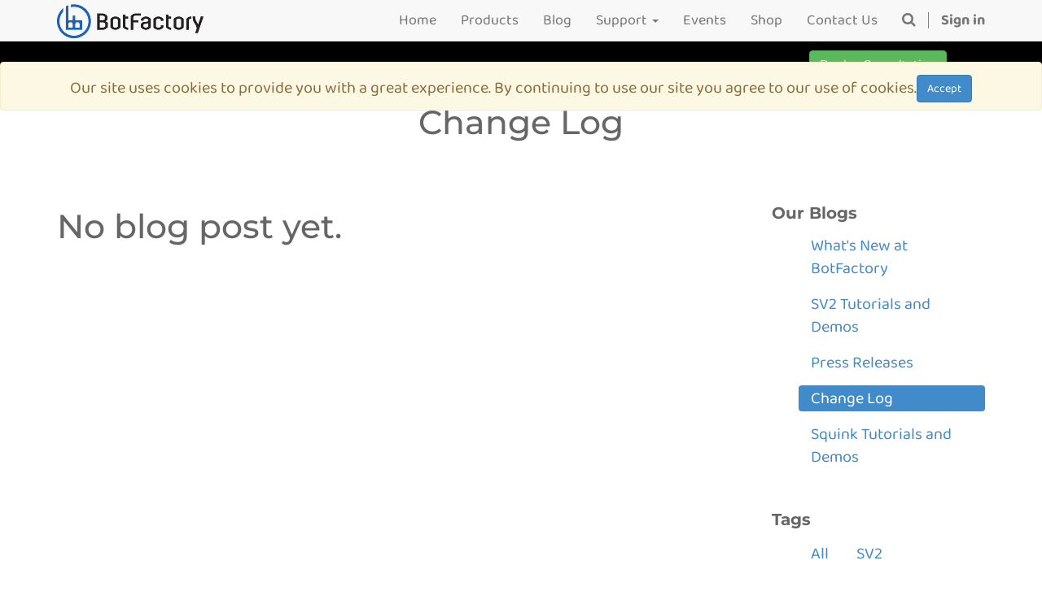

--- FILE ---
content_type: text/html; charset=utf-8
request_url: https://www.botfactory.co/blog/change-log-4/tag/use-case-4
body_size: 5456
content:

  
    <!DOCTYPE html>
	<html lang="en-US" data-oe-company-name="BotFactory Inc.">
		<head>
			<meta charset="utf-8"/>
			
				
			
			
				
			
			
				
			
			<meta name="viewport" content="initial-scale=1"/>
			<meta name="description"/>
			<meta name="keywords"/>
			<meta name="generator" content="Odoo"/>
			<title>
				
					
						Change Log
						|
					
					https://www.botfactory.co
				
			</title>
			
                    
                    
                        <link rel="canonical" href="/blog/change-log-4/tag/use-case-4"/>
                    
                    
                
            
			
				
					<link rel="alternate" hreflang="en" href="https://www.botfactory.co/blog/change-log-4/tag/use-case-4"/>
				
			
			
            <link href="/web/css/web.assets_common/d2b3ac9" rel="stylesheet"/>
			
            <link href="/web/css/website.assets_frontend/71c77c4" rel="stylesheet"/>
            <meta name="google-site-verification" content="VK7vb58jRHqE1363Gt2u79BHfRMJMfpDf-Hb1xpRhx0">
	
            <script async="1" src="https://www.googletagmanager.com/gtag/js?id=G-FEL5TBW9QB"></script>
	
						
		</head>
		<body>
			<div id="wrapwrap">
				<header>
					<div class="navbar navbar-default navbar-static-top">
						<div class="container">
							<div class="navbar-header">
								<button type="button" class="navbar-toggle" data-toggle="collapse" data-target=".navbar-top-collapse">
									<span class="sr-only">Toggle navigation</span>
									<span class="icon-bar"></span>
									<span class="icon-bar"></span>
									<span class="icon-bar"></span>
								</button>
								<a href="/" class="navbar-brand logo">
            <img src="/logo.png" alt="Logo of BotFactory Inc." title="BotFactory Inc."/>
        </a>
    </div>
							<div class="collapse navbar-collapse navbar-top-collapse">
								<ul class="nav navbar-nav navbar-right" id="top_menu">
									
										
    <li>
        <a href="/">
            <span>Home</span>
        </a>
    </li>
    

									
										
    <li>
        <a href="/page/botfactory-sv2-pcb-printer">
            <span>Products</span>
        </a>
    </li>
    

									
										
    <li>
        <a href="/blog/1">
            <span>Blog</span>
        </a>
    </li>
    

									
										
    
    <li class="dropdown ">
        <a class="dropdown-toggle" data-toggle="dropdown" href="#">
            <span>Support</span> <span class="caret"></span>
        </a>
        <ul class="dropdown-menu" role="menu">
            
                
    <li>
        <a href="/page/resources">
            <span>Product Documentation</span>
        </a>
    </li>
    

            
                
    <li>
        <a href="https://www.botfactory.co/page/sv2-how-to">
            <span>SV2: Getting Started / How-to videos</span>
        </a>
    </li>
    

            
                
    <li>
        <a href="/blog/2">
            <span>SV2 Tutorials and Demos</span>
        </a>
    </li>
    

            
                
    <li>
        <a href="/blog/5">
            <span>Squink Tutorials and Demos</span>
        </a>
    </li>
    

            
                
    <li>
        <a href="https://www.botfactory.co/blog/change-log-4/">
            <span>Change Logs</span>
        </a>
    </li>
    

            
                
    <li>
        <a href="https://www.botfactory.co/page/sv2-faq">
            <span>FAQ</span>
        </a>
    </li>
    

            
                
    <li>
        <a href="/page/customerSupport">
            <span>Customer Support</span>
        </a>
    </li>
    

            
        </ul>
    </li>

									
										
    <li>
        <a href="/event">
            <span>Events</span>
        </a>
    </li>
    

									
										
    <li>
        <a href="/page/shop-closed">
            <span>Shop</span>
        </a>
    </li>
    

									
										
    <li>
        <a href="/page/website.contactus">
            <span>Contact Us</span>
        </a>
    </li>
    

									
									
      <li class="hidden">
          <a href="/shop/cart">
              <i class="fa fa-shopping-cart"></i>
              My cart <sup class="my_cart_quantity label label-primary"></sup>
          </a>
      </li>
  
									
								<li class="dropdown">
      <a href="/search_results?search_advanced=0" class="dropdown-toggle" data-toggle="dropdown">
        <span class="fa fa-search"></span>
      </a>
      <ul class="dropdown-menu" style="padding:10px;width:16em;">
        <form class="form-inline" action="/search_results" method="get">
          <div class="input-group" contenteditable="false">
            <input type="search" name="search" class="form-control pull-left input-sm" placeholder="Search word..."/>
            <span class="input-group-btn">
              <button class="btn btn-default btn-xs" href="/search_results?search_advanced=0">
                <span class="fa fa-search"></span>
              </button>
              </span>
          </div>
        </form>
      </ul>
    </li>
  <li class="divider" groups="base.group_public"></li>
        <li groups="base.group_public">
            <a href="/web/login">
                <b>Sign in</b>
            </a>
        </li>
    </ul>
							</div>
						</div>
					</div><div class="alert alert-warning mt16 col-md-12" role="alert" id="botfactory_cookie_manager_container">Our site uses cookies to provide you with a great experience. By continuing to use our site you agree to our use of cookies.<button class="btn btn-primary" id="botfactory_cookie_manager_accept_button" type="button">Accept</button></div>
  
				</header>
				<main>
					
        <div id="wrap" class="js_blog website_blog">
            
    <div class="oe_structure">
      <section class="s_title bg-black">
        <div class="container">
          <div class="row">
            <div class="col-md-3 col-md-offset-9">
              <h4 class="text-center">
                <a class="btn btn-success " href="/page/book-a-call-47">Book a Consultation</a>
              </h4>
            </div>
          </div>
        </div>
      </section>
      <section class="mb0">
        <div class="container">
          <div class="row">
            
    

            <div class="col-md-12 mt16 mb32 text-center">
              <h1 class="mt0 mb0 oe_editable">Change Log</h1>
              <h3 class="mt0 mb0 text-muted"></h3>
            </div>
          </div>
        </div>
      </section>
    </div>
    <div class="container">
      <div class="row">
        <div class="col-sm-8" id="main_column">
          <div class="container mb64">
            <p class="css_editable_hidden">
              <h1>No blog post yet.</h1>
            </p>
            </div>
          
            </div><div class="col-lg-3 col-lg-offset-1 col-sm-4" id="blog_right_column"><section class="mt32 mb32">
        <h4>Our Blogs</h4>
        <ul class="nav nav-pills nav-stacked">
            
                <li>
                    <a href="/blog/what-s-new-at-botfactory-1/tag/use-case-4">
                        <span>What's New at BotFactory</span>
                    </a>
                </li>
            
                <li>
                    <a href="/blog/sv2-tutorials-and-demos-2/tag/use-case-4">
                        <span>SV2 Tutorials and Demos</span>
                    </a>
                </li>
            
                <li>
                    <a href="/blog/press-releases-3/tag/use-case-4">
                        <span>Press Releases</span>
                    </a>
                </li>
            
                <li class="active">
                    <a href="/blog/change-log-4/tag/use-case-4">
                        <span>Change Log</span>
                    </a>
                </li>
            
                <li>
                    <a href="/blog/squink-tutorials-and-demos-5/tag/use-case-4">
                        <span>Squink Tutorials and Demos</span>
                    </a>
                </li>
            
        </ul>
        </section>
    <section class="mt32">
        <h4>Tags</h4>
        <ul class="nav nav-pills nav-stacked">
            
            <li style="display: inline-block;">
                <a href="/blog/change-log-4/tag/all-5"><span>All</span></a>
            </li>
            
            <li style="display: inline-block;">
                <a href="/blog/change-log-4/tag/sv2-2"><span>SV2</span></a>
            </li>
            
        </ul>
        </section>
    </div>
    
      </div>
    </div>
  
        </div>
    
				</main>
				<footer>
					<div class="container hidden-print" id="footer">
      <div class="row">
        <div class="col-md-3">
          <h4>Our Products &amp; Services</h4>
          <ul class="list-unstyled" id="products">
            <li>
              <a href="/shop">Shop at our store</a>
            </li>
          <li>
      <a href="/event">Events</a>
      <div>
        <a href="https://www.botfactory.co/page/tac">Terms and Conditions</a>
      </div>
    </li>
  <li><a href="/search">Search</a></li>
    </ul>
          <div></div>
        </div>
        <div class="col-md-4" id="info">
          <h4>Connect with us</h4>
          <ul class="list-unstyled">
            <li>
              <a href="/page/website.contactus">Contact us</a>
            </li>
          <li>
      <a href="/jobs">Jobs</a>
    </li>
  <li>
      <a href="/blog/1">News</a>
    </li>
  </ul>
          <ul class="list-unstyled">
            <li>
              <i class="fa fa-phone"></i>
              <span>+13473772687</span>
            </li>
            <li>
              <i class="fa fa-envelope"></i>
              <span>contact@botfactory.co</span>
            </li>
          </ul>
          <p><strong></strong>Stay up to date. Subscribe to our <strong>Newsletter</strong>:</p>
          <div class="input-group js_subscribe hidden" data-list-id="2" data-subscribe="off">
            <input class="js_subscribe_email form-control" disabled="disabled" name="email" placeholder="your email..." type="email"/>
            <div data-lastpass-icon-root="" style="position: relative !important; height: 0px !important; width: 0px !important; display: initial !important; float: left !important;"></div>
            <div data-lastpass-icon-root="" style="position: relative !important; height: 0px !important; width: 0px !important; display: initial !important; float: left !important;"></div>
            <div data-lastpass-icon-root="" style="position: relative !important; height: 0px !important; width: 0px !important; display: initial !important; float: left !important;"></div>
            <div data-lastpass-icon-root="" style="position: relative !important; height: 0px !important; width: 0px !important; display: initial !important; float: left !important;"></div>
            <div data-lastpass-icon-root="" style="position: relative !important; height: 0px !important; width: 0px !important; display: initial !important; float: left !important;"></div>
            <div data-lastpass-icon-root="" style="position: relative !important; height: 0px !important; width: 0px !important; display: initial !important; float: left !important;"></div>
            <div data-lastpass-icon-root="" style="position: relative !important; height: 0px !important; width: 0px !important; float: left !important;"></div>
            <div data-lastpass-icon-root="" style="position: relative !important; height: 0px !important; width: 0px !important; float: left !important;"></div>
            <div data-lastpass-icon-root="" style="position: relative !important; height: 0px !important; width: 0px !important; float: left !important;"></div>
            <div data-lastpass-icon-root="" style="position: relative !important; height: 0px !important; width: 0px !important; float: left !important;"></div>
            <div data-lastpass-icon-root="" style="position: relative !important; height: 0px !important; width: 0px !important; float: left !important;"></div>
            <div data-lastpass-icon-root="" style="position: relative !important; height: 0px !important; width: 0px !important; float: left !important;"></div>
            <div data-lastpass-icon-root="" style="position: relative !important; height: 0px !important; width: 0px !important; float: left !important;"></div>
            <div data-lastpass-icon-root="" style="position: relative !important; height: 0px !important; width: 0px !important; float: left !important;"></div>
            <div data-lastpass-icon-root="" style="position: relative !important; height: 0px !important; width: 0px !important; float: left !important;"></div>
            <div data-lastpass-icon-root="" style="position: relative !important; height: 0px !important; width: 0px !important; float: left !important;"></div>
            <div data-lastpass-icon-root="" style="position: relative !important; height: 0px !important; width: 0px !important; float: left !important;"></div>
            <div data-lastpass-icon-root="" style="position: relative !important; height: 0px !important; width: 0px !important; float: left !important;"></div>
            <div data-lastpass-icon-root="" style="position: relative !important; height: 0px !important; width: 0px !important; float: left !important;"></div>
            <div data-lastpass-icon-root="" style="position: relative !important; height: 0px !important; width: 0px !important; float: left !important;"></div>
            <div data-lastpass-icon-root="" style="position: relative !important; height: 0px !important; width: 0px !important; float: left !important;"></div>
            <div data-lastpass-icon-root="" style="position: relative !important; height: 0px !important; width: 0px !important; float: left !important;"></div>
            <div data-lastpass-icon-root="" style="position: relative !important; height: 0px !important; width: 0px !important; float: left !important;"></div>
            <div data-lastpass-icon-root="" style="position: relative !important; height: 0px !important; width: 0px !important; float: left !important;"></div>
            <div data-lastpass-icon-root="" style="position: relative !important; height: 0px !important; width: 0px !important; float: left !important;"></div>
            <div data-lastpass-icon-root="" style="position: relative !important; height: 0px !important; width: 0px !important; float: left !important;"></div>
            <div data-lastpass-icon-root="" style="position: relative !important; height: 0px !important; width: 0px !important; float: left !important;"></div>
            <div data-lastpass-icon-root="" style="position: relative !important; height: 0px !important; width: 0px !important; float: left !important;"></div>
            <div data-lastpass-icon-root="" style="position: relative !important; height: 0px !important; width: 0px !important; float: left !important;"></div>
            <div data-lastpass-icon-root="" style="position: relative !important; height: 0px !important; width: 0px !important; float: left !important;"></div>
            <div data-lastpass-icon-root="" style="position: relative !important; height: 0px !important; width: 0px !important; float: left !important;"></div>
            <div data-lastpass-icon-root="" style="position: relative !important; height: 0px !important; width: 0px !important; float: left !important;"></div>
            <div data-lastpass-icon-root="" style="position: relative !important; height: 0px !important; width: 0px !important; float: left !important;"></div>
            <div data-lastpass-icon-root="" style="position: relative !important; height: 0px !important; width: 0px !important; float: left !important;"></div>
            <div data-lastpass-icon-root="" style="position: relative !important; height: 0px !important; width: 0px !important; float: left !important;"></div>
            <div data-lastpass-icon-root="" style="position: relative !important; height: 0px !important; width: 0px !important; float: left !important;"></div>
            <div data-lastpass-icon-root="" style="position: relative !important; height: 0px !important; width: 0px !important; float: left !important;"></div>
            <div data-lastpass-icon-root="" style="position: relative !important; height: 0px !important; width: 0px !important; float: left !important;"></div>
            <div data-lastpass-icon-root="" style="position: relative !important; height: 0px !important; width: 0px !important; float: left !important;"></div>
            <div data-lastpass-icon-root="" style="position: relative !important; height: 0px !important; width: 0px !important; float: left !important;"></div>
            <div data-lastpass-icon-root="" style="position: relative !important; height: 0px !important; width: 0px !important; float: left !important;"></div>
            <div data-lastpass-icon-root="" style="position: relative !important; height: 0px !important; width: 0px !important; float: left !important;"></div>
            <div data-lastpass-icon-root="" style="position: relative !important; height: 0px !important; width: 0px !important; float: left !important;"></div>
            <div data-lastpass-icon-root="" style="position: relative !important; height: 0px !important; width: 0px !important; float: left !important;"></div>
            <div data-lastpass-icon-root="" style="position: relative !important; height: 0px !important; width: 0px !important; float: left !important;"></div>
            <div data-lastpass-icon-root="" style="position: relative !important; height: 0px !important; width: 0px !important; float: left !important;"></div>
            <div data-lastpass-icon-root="" style="position: relative !important; height: 0px !important; width: 0px !important; float: left !important;"></div>
            <div data-lastpass-icon-root="" style="position: relative !important; height: 0px !important; width: 0px !important; float: left !important;"></div>
            <div data-lastpass-icon-root="" style="position: relative !important; height: 0px !important; width: 0px !important; float: left !important;"></div>
            <div data-lastpass-icon-root="" style="position: relative !important; height: 0px !important; width: 0px !important; float: left !important;"></div>
            <div data-lastpass-icon-root="" style="position: relative !important; height: 0px !important; width: 0px !important; float: left !important;"></div>
            <div data-lastpass-icon-root="" style="position: relative !important; height: 0px !important; width: 0px !important; float: left !important;"></div>
            <div data-lastpass-icon-root="" style="position: relative !important; height: 0px !important; width: 0px !important; float: left !important;"></div>
            <div data-lastpass-icon-root="" style="position: relative !important; height: 0px !important; width: 0px !important; float: left !important;"></div>
            <div data-lastpass-icon-root="" style="position: relative !important; height: 0px !important; width: 0px !important; float: left !important;"></div>
            <div data-lastpass-icon-root="" style="position: relative !important; height: 0px !important; width: 0px !important; float: left !important;"></div>
            <div data-lastpass-icon-root="" style="position: relative !important; height: 0px !important; width: 0px !important; float: left !important;"></div>
            <div data-lastpass-icon-root="" style="position: relative !important; height: 0px !important; width: 0px !important; float: left !important;"></div>
            <div data-lastpass-icon-root="" style="position: relative !important; height: 0px !important; width: 0px !important; float: left !important;"></div>
            <div data-lastpass-icon-root="" style="position: relative !important; height: 0px !important; width: 0px !important; float: left !important;"></div>
            <div data-lastpass-icon-root="" style="position: relative !important; height: 0px !important; width: 0px !important; float: left !important;"></div>
            <div data-lastpass-icon-root="" style="position: relative !important; height: 0px !important; width: 0px !important; float: left !important;"></div>
            <div data-lastpass-icon-root="" style="position: relative !important; height: 0px !important; width: 0px !important; float: left !important;"></div>
            <div data-lastpass-icon-root="" style="position: relative !important; height: 0px !important; width: 0px !important; float: left !important;"></div>
            <div data-lastpass-icon-root="" style="position: relative !important; height: 0px !important; width: 0px !important; float: left !important;"></div>
            <div data-lastpass-icon-root="" style="position: relative !important; height: 0px !important; width: 0px !important; float: left !important;"></div>
            <div data-lastpass-icon-root="" style="position: relative !important; height: 0px !important; width: 0px !important; float: left !important;"></div>
            <div data-lastpass-icon-root="" style="position: relative !important; height: 0px !important; width: 0px !important; float: left !important;"></div>
            <div data-lastpass-icon-root="" style="position: relative !important; height: 0px !important; width: 0px !important; float: left !important;"></div>
            <div data-lastpass-icon-root="" style="position: relative !important; height: 0px !important; width: 0px !important; float: left !important;"></div>
            <div data-lastpass-icon-root="" style="position: relative !important; height: 0px !important; width: 0px !important; float: left !important;"></div>
            <div data-lastpass-icon-root="" style="position: relative !important; height: 0px !important; width: 0px !important; float: left !important;"></div>
            <div data-lastpass-icon-root="" style="position: relative !important; height: 0px !important; width: 0px !important; float: left !important;"></div>
            <div data-lastpass-icon-root="" style="position: relative !important; height: 0px !important; width: 0px !important; float: left !important;"></div>
            <div data-lastpass-icon-root="" style="position: relative !important; height: 0px !important; width: 0px !important; float: left !important;"></div>
            <div data-lastpass-icon-root="" style="position: relative !important; height: 0px !important; width: 0px !important; float: left !important;"></div>
            <div data-lastpass-icon-root="" style="position: relative !important; height: 0px !important; width: 0px !important; float: left !important;"></div>
            <div data-lastpass-icon-root="" style="position: relative !important; height: 0px !important; width: 0px !important; float: left !important;"></div>
            <div data-lastpass-icon-root="" style="position: relative !important; height: 0px !important; width: 0px !important; float: left !important;"></div>
            <div data-lastpass-icon-root="" style="position: relative !important; height: 0px !important; width: 0px !important; float: left !important;"></div>
            <div data-lastpass-icon-root="" style="position: relative !important; height: 0px !important; width: 0px !important; float: left !important;"></div>
            <div data-lastpass-icon-root="" style="position: relative !important; height: 0px !important; width: 0px !important; float: left !important;"></div>
            <div data-lastpass-icon-root="" style="position: relative !important; height: 0px !important; width: 0px !important; float: left !important;"></div>
            <div data-lastpass-icon-root="" style="position: relative !important; height: 0px !important; width: 0px !important; float: left !important;"></div>
            <div data-lastpass-icon-root="" style="position: relative !important; height: 0px !important; width: 0px !important; float: left !important;"></div>
            <div data-lastpass-icon-root="" style="position: relative !important; height: 0px !important; width: 0px !important; float: left !important;"></div>
            <div data-lastpass-icon-root="" style="position: relative !important; height: 0px !important; width: 0px !important; float: left !important;"></div>
            <div data-lastpass-icon-root="" style="position: relative !important; height: 0px !important; width: 0px !important; float: left !important;"></div>
            <div data-lastpass-icon-root="" style="position: relative !important; height: 0px !important; width: 0px !important; float: left !important;"></div>
            <div data-lastpass-icon-root="" style="position: relative !important; height: 0px !important; width: 0px !important; float: left !important;"></div>
            <div data-lastpass-icon-root="" style="position: relative !important; height: 0px !important; width: 0px !important; float: left !important;"></div>
            <div data-lastpass-icon-root="" style="position: relative !important; height: 0px !important; width: 0px !important; float: left !important;"></div>
            <div data-lastpass-icon-root="" style="position: relative !important; height: 0px !important; width: 0px !important; float: left !important;"></div>
            <div data-lastpass-icon-root="" style="position: relative !important; height: 0px !important; width: 0px !important; float: left !important;"></div>
            <div data-lastpass-icon-root="" style="position: relative !important; height: 0px !important; width: 0px !important; float: left !important;"></div>
            <div data-lastpass-icon-root="" style="position: relative !important; height: 0px !important; width: 0px !important; float: left !important;"></div>
            <div data-lastpass-icon-root="" style="position: relative !important; height: 0px !important; width: 0px !important; float: left !important;"></div>
            <div data-lastpass-icon-root="" style="position: relative !important; height: 0px !important; width: 0px !important; float: left !important;"></div>
            <div data-lastpass-icon-root="" style="position: relative !important; height: 0px !important; width: 0px !important; float: left !important;"></div>
            <div data-lastpass-icon-root="" style="position: relative !important; height: 0px !important; width: 0px !important; float: left !important;"></div>
            <div data-lastpass-icon-root="" style="position: relative !important; height: 0px !important; width: 0px !important; float: left !important;"></div>
            <div data-lastpass-icon-root="" style="position: relative !important; height: 0px !important; width: 0px !important; float: left !important;"></div>
            <div data-lastpass-icon-root="" style="position: relative !important; height: 0px !important; width: 0px !important; float: left !important;"></div>
            <div data-lastpass-icon-root="" style="position: relative !important; height: 0px !important; width: 0px !important; float: left !important;"></div>
            <div data-lastpass-icon-root="" style="position: relative !important; height: 0px !important; width: 0px !important; float: left !important;"></div>
            <div data-lastpass-icon-root="" style="position: relative !important; height: 0px !important; width: 0px !important; float: left !important;"></div>
            <div data-lastpass-icon-root="" style="position: relative !important; height: 0px !important; width: 0px !important; float: left !important;"></div>
            <div data-lastpass-icon-root="" style="position: relative !important; height: 0px !important; width: 0px !important; float: left !important;"></div>
            <div data-lastpass-icon-root="" style="position: relative !important; height: 0px !important; width: 0px !important; float: left !important;"></div>
            <div data-lastpass-icon-root="" style="position: relative !important; height: 0px !important; width: 0px !important; float: left !important;"></div>
            <div data-lastpass-icon-root="" style="position: relative !important; height: 0px !important; width: 0px !important; float: left !important;"></div>
            <div data-lastpass-icon-root="" style="position: relative !important; height: 0px !important; width: 0px !important; float: left !important;"></div>
            <div data-lastpass-icon-root="" style="position: relative !important; height: 0px !important; width: 0px !important; float: left !important;"></div>
            <div data-lastpass-icon-root="" style="position: relative !important; height: 0px !important; width: 0px !important; float: left !important;"></div>
            <div data-lastpass-icon-root="" style="position: relative !important; height: 0px !important; width: 0px !important; float: left !important;"></div>
            <div data-lastpass-icon-root="" style="position: relative !important; height: 0px !important; width: 0px !important; float: left !important;"></div>
            <div data-lastpass-icon-root="" style="position: relative !important; height: 0px !important; width: 0px !important; float: left !important;"></div>
            <div data-lastpass-icon-root="" style="position: relative !important; height: 0px !important; width: 0px !important; float: left !important;"></div>
            <div data-lastpass-icon-root="" style="position: relative !important; height: 0px !important; width: 0px !important; float: left !important;"></div>
            <div data-lastpass-icon-root="" style="position: relative !important; height: 0px !important; width: 0px !important; float: left !important;"></div>
            <div data-lastpass-icon-root="" style="position: relative !important; height: 0px !important; width: 0px !important; float: left !important;"></div>
            <div data-lastpass-icon-root="" style="position: relative !important; height: 0px !important; width: 0px !important; float: left !important;"></div>
            <div data-lastpass-icon-root="" style="position: relative !important; height: 0px !important; width: 0px !important; float: left !important;"></div>
            <div data-lastpass-icon-root="" style="position: relative !important; height: 0px !important; width: 0px !important; float: left !important;"></div>
            <div data-lastpass-icon-root="" style="position: relative !important; height: 0px !important; width: 0px !important; float: left !important;"></div>
            <div data-lastpass-icon-root="" style="position: relative !important; height: 0px !important; width: 0px !important; float: left !important;"></div>
            <div data-lastpass-icon-root="" style="position: relative !important; height: 0px !important; width: 0px !important; float: left !important;"></div>
            <div data-lastpass-icon-root="" style="position: relative !important; height: 0px !important; width: 0px !important; float: left !important;"></div>
            <div data-lastpass-icon-root="" style="position: relative !important; height: 0px !important; width: 0px !important; float: left !important;"></div>
            <div data-lastpass-icon-root="" style="position: relative !important; height: 0px !important; width: 0px !important; float: left !important;"></div>
            <div data-lastpass-icon-root="" style="position: relative !important; height: 0px !important; width: 0px !important; float: left !important;"></div>
            <div data-lastpass-icon-root="" style="position: relative !important; height: 0px !important; width: 0px !important; float: left !important;"></div>
            <div data-lastpass-icon-root="" style="position: relative !important; height: 0px !important; width: 0px !important; float: left !important;"></div>
            <div data-lastpass-icon-root="" style="position: relative !important; height: 0px !important; width: 0px !important; float: left !important;"></div>
            <div data-lastpass-icon-root="" style="position: relative !important; height: 0px !important; width: 0px !important; float: left !important;"></div>
            <div data-lastpass-icon-root="" style="position: relative !important; height: 0px !important; width: 0px !important; float: left !important;"></div>
            <div data-lastpass-icon-root="" style="position: relative !important; height: 0px !important; width: 0px !important; float: left !important;"></div>
            <div data-lastpass-icon-root="" style="position: relative !important; height: 0px !important; width: 0px !important; float: left !important;"></div>
            <div data-lastpass-icon-root="" style="position: relative !important; height: 0px !important; width: 0px !important; float: left !important;"></div>
            <div data-lastpass-icon-root="" style="position: relative !important; height: 0px !important; width: 0px !important; float: left !important;"></div>
            <div data-lastpass-icon-root="" style="position: relative !important; height: 0px !important; width: 0px !important; float: left !important;"></div>
            <div data-lastpass-icon-root="" style="position: relative !important; height: 0px !important; width: 0px !important; float: left !important;"></div>
            <div data-lastpass-icon-root="" style="position: relative !important; height: 0px !important; width: 0px !important; float: left !important;"></div>
            <div data-lastpass-icon-root="" style="position: relative !important; height: 0px !important; width: 0px !important; float: left !important;"></div>
            <div data-lastpass-icon-root="" style="position: relative !important; height: 0px !important; width: 0px !important; float: left !important;"></div>
            <div data-lastpass-icon-root="" style="position: relative !important; height: 0px !important; width: 0px !important; float: left !important;"></div>
            <div data-lastpass-icon-root="" style="position: relative !important; height: 0px !important; width: 0px !important; float: left !important;"></div>
            <div data-lastpass-icon-root="" style="position: relative !important; height: 0px !important; width: 0px !important; float: left !important;"></div>
            <div data-lastpass-icon-root="" style="position: relative !important; height: 0px !important; width: 0px !important; float: left !important;"></div>
            <div data-lastpass-icon-root="" style="position: relative !important; height: 0px !important; width: 0px !important; float: left !important;"></div>
            <div data-lastpass-icon-root="" style="position: relative !important; height: 0px !important; width: 0px !important; float: left !important;"></div>
            <div data-lastpass-icon-root="" style="position: relative !important; height: 0px !important; width: 0px !important; float: left !important;"></div>
            <div data-lastpass-icon-root="" style="position: relative !important; height: 0px !important; width: 0px !important; float: left !important;"></div>
            <div data-lastpass-icon-root="" style="position: relative !important; height: 0px !important; width: 0px !important; float: left !important;"></div>
            <div data-lastpass-icon-root="" style="position: relative !important; height: 0px !important; width: 0px !important; float: left !important;"></div>
            <div data-lastpass-icon-root="" style="position: relative !important; height: 0px !important; width: 0px !important; float: left !important;"></div>
            <div data-lastpass-icon-root="" style="position: relative !important; height: 0px !important; width: 0px !important; float: left !important;"></div>
            <div data-lastpass-icon-root="" style="position: relative !important; height: 0px !important; width: 0px !important; float: left !important;"></div>
            <div data-lastpass-icon-root="" style="position: relative !important; height: 0px !important; width: 0px !important; float: left !important;"></div>
            <div data-lastpass-icon-root="" style="position: relative !important; height: 0px !important; width: 0px !important; float: left !important;"></div>
            <div data-lastpass-icon-root="" style="position: relative !important; height: 0px !important; width: 0px !important; float: left !important;"></div>
            <div data-lastpass-icon-root="" style="position: relative !important; height: 0px !important; width: 0px !important; float: left !important;"></div>
            <div data-lastpass-icon-root="" style="position: relative !important; height: 0px !important; width: 0px !important; float: left !important;"></div>
            <div data-lastpass-icon-root="" style="position: relative !important; height: 0px !important; width: 0px !important; float: left !important;"></div>
            <div data-lastpass-icon-root="" style="position: relative !important; height: 0px !important; width: 0px !important; float: left !important;"></div>
            <div data-lastpass-icon-root="" style="position: relative !important; height: 0px !important; width: 0px !important; float: left !important;"></div>
            <div data-lastpass-icon-root="" style="position: relative !important; height: 0px !important; width: 0px !important; float: left !important;"></div>
            <div data-lastpass-icon-root="" style="position: relative !important; height: 0px !important; width: 0px !important; float: left !important;"></div>
            <div data-lastpass-icon-root="" style="position: relative !important; height: 0px !important; width: 0px !important; float: left !important;"></div>
            <div data-lastpass-icon-root="" style="position: relative !important; height: 0px !important; width: 0px !important; float: left !important;"></div>
            <div data-lastpass-icon-root="" style="position: relative !important; height: 0px !important; width: 0px !important; float: left !important;"></div>
            <div data-lastpass-icon-root="" style="position: relative !important; height: 0px !important; width: 0px !important; float: left !important;"></div>
            <div data-lastpass-icon-root="" style="position: relative !important; height: 0px !important; width: 0px !important; float: left !important;"></div>
            <div data-lastpass-icon-root="" style="position: relative !important; height: 0px !important; width: 0px !important; float: left !important;"></div>
            <div data-lastpass-icon-root="" style="position: relative !important; height: 0px !important; width: 0px !important; float: left !important;"></div>
            <div data-lastpass-icon-root="" style="position: relative !important; height: 0px !important; width: 0px !important; float: left !important;"></div>
            <div data-lastpass-icon-root="" style="position: relative !important; height: 0px !important; width: 0px !important; float: left !important;"></div>
            <div data-lastpass-icon-root="" style="position: relative !important; height: 0px !important; width: 0px !important; float: left !important;"></div>
            <div data-lastpass-icon-root="" style="position: relative !important; height: 0px !important; width: 0px !important; float: left !important;"></div>
            <div data-lastpass-icon-root="" style="position: relative !important; height: 0px !important; width: 0px !important; float: left !important;"></div>
            <div data-lastpass-icon-root="" style="position: relative !important; height: 0px !important; width: 0px !important; float: left !important;"></div>
            <div data-lastpass-icon-root="" style="position: relative !important; height: 0px !important; width: 0px !important; float: left !important;"></div>
            <div data-lastpass-icon-root="" style="position: relative !important; height: 0px !important; width: 0px !important; float: left !important;"></div>
            <div data-lastpass-icon-root="" style="position: relative !important; height: 0px !important; width: 0px !important; float: left !important;"></div>
            <div data-lastpass-icon-root="" style="position: relative !important; height: 0px !important; width: 0px !important; float: left !important;"></div>
            <div data-lastpass-icon-root="" style="position: relative !important; height: 0px !important; width: 0px !important; float: left !important;"></div>
            <div data-lastpass-icon-root="" style="position: relative !important; height: 0px !important; width: 0px !important; float: left !important;"></div>
            <div data-lastpass-icon-root="" style="position: relative !important; height: 0px !important; width: 0px !important; float: left !important;"></div>
            <div data-lastpass-icon-root="" style="position: relative !important; height: 0px !important; width: 0px !important; float: left !important;"></div>
            <div data-lastpass-icon-root="" style="position: relative !important; height: 0px !important; width: 0px !important; float: left !important;"></div>
            <div data-lastpass-icon-root="" style="position: relative !important; height: 0px !important; width: 0px !important; float: left !important;"></div>
            <div data-lastpass-icon-root="" style="position: relative !important; height: 0px !important; width: 0px !important; float: left !important;"></div>
            <div data-lastpass-icon-root="" style="position: relative !important; height: 0px !important; width: 0px !important; float: left !important;"></div>
            <div data-lastpass-icon-root="" style="position: relative !important; height: 0px !important; width: 0px !important; float: left !important;"></div>
            <div data-lastpass-icon-root="" style="position: relative !important; height: 0px !important; width: 0px !important; float: left !important;"></div>
            <div data-lastpass-icon-root="" style="position: relative !important; height: 0px !important; width: 0px !important; float: left !important;"></div>
            <div data-lastpass-icon-root="" style="position: relative !important; height: 0px !important; width: 0px !important; float: left !important;"></div>
            <div data-lastpass-icon-root="" style="position: relative !important; height: 0px !important; width: 0px !important; float: left !important;"></div>
            <div data-lastpass-icon-root="" style="position: relative !important; height: 0px !important; width: 0px !important; float: left !important;"></div>
            <div data-lastpass-icon-root="" style="position: relative !important; height: 0px !important; width: 0px !important; float: left !important;"></div>
            <div data-lastpass-icon-root="" style="position: relative !important; height: 0px !important; width: 0px !important; float: left !important;"></div>
            <div data-lastpass-icon-root="" style="position: relative !important; height: 0px !important; width: 0px !important; float: left !important;"></div>
            <div data-lastpass-icon-root="" style="position: relative !important; height: 0px !important; width: 0px !important; float: left !important;"></div>
            <div data-lastpass-icon-root="" style="position: relative !important; height: 0px !important; width: 0px !important; float: left !important;"></div>
            <div data-lastpass-icon-root="" style="position: relative !important; height: 0px !important; width: 0px !important; float: left !important;"></div>
            <div data-lastpass-icon-root="" style="position: relative !important; height: 0px !important; width: 0px !important; float: left !important;"></div>
            <div data-lastpass-icon-root="" style="position: relative !important; height: 0px !important; width: 0px !important; float: left !important;"></div>
            <div data-lastpass-icon-root="" style="position: relative !important; height: 0px !important; width: 0px !important; float: left !important;"></div>
            <div data-lastpass-icon-root="" style="position: relative !important; height: 0px !important; width: 0px !important; float: left !important;"></div>
            <div data-lastpass-icon-root="" style="position: relative !important; height: 0px !important; width: 0px !important; float: left !important;"></div>
            <div data-lastpass-icon-root="" style="position: relative !important; height: 0px !important; width: 0px !important; float: left !important;"></div>
            <div data-lastpass-icon-root="" style="position: relative !important; height: 0px !important; width: 0px !important; float: left !important;"></div>
            <div data-lastpass-icon-root="" style="position: relative !important; height: 0px !important; width: 0px !important; float: left !important;"></div>
            <div data-lastpass-icon-root="" style="position: relative !important; height: 0px !important; width: 0px !important; float: left !important;"></div>
            <div data-lastpass-icon-root="" style="position: relative !important; height: 0px !important; width: 0px !important; float: left !important;"></div>
            <div data-lastpass-icon-root="" style="position: relative !important; height: 0px !important; width: 0px !important; float: left !important;"></div>
            <div data-lastpass-icon-root="" style="position: relative !important; height: 0px !important; width: 0px !important; float: left !important;"></div>
            <div data-lastpass-icon-root="" style="position: relative !important; height: 0px !important; width: 0px !important; float: left !important;"></div>
            <div data-lastpass-icon-root="" style="position: relative !important; height: 0px !important; width: 0px !important; float: left !important;"></div>
            <div data-lastpass-icon-root="" style="position: relative !important; height: 0px !important; width: 0px !important; float: left !important;"></div>
            <div data-lastpass-icon-root="" style="position: relative !important; height: 0px !important; width: 0px !important; float: left !important;"></div>
            <div data-lastpass-icon-root="" style="position: relative !important; height: 0px !important; width: 0px !important; float: left !important;"></div>
            <div data-lastpass-icon-root="" style="position: relative !important; height: 0px !important; width: 0px !important; float: left !important;"></div>
            <div data-lastpass-icon-root="" style="position: relative !important; height: 0px !important; width: 0px !important; float: left !important;"></div>
            <div data-lastpass-icon-root="" style="position: relative !important; height: 0px !important; width: 0px !important; float: left !important;"></div>
            <div data-lastpass-icon-root="" style="position: relative !important; height: 0px !important; width: 0px !important; float: left !important;"></div>
            <div data-lastpass-icon-root="" style="position: relative !important; height: 0px !important; width: 0px !important; float: left !important;"></div>
            <div data-lastpass-icon-root="" style="position: relative !important; height: 0px !important; width: 0px !important; float: left !important;"></div>
            <div data-lastpass-icon-root="" style="position: relative !important; height: 0px !important; width: 0px !important; float: left !important;"></div>
            <div data-lastpass-icon-root="" style="position: relative !important; height: 0px !important; width: 0px !important; float: left !important;"></div>
            <div data-lastpass-icon-root="" style="position: relative !important; height: 0px !important; width: 0px !important; float: left !important;"></div>
            <div data-lastpass-icon-root="" style="position: relative !important; height: 0px !important; width: 0px !important; float: left !important;"></div>
            <div data-lastpass-icon-root="" style="position: relative !important; height: 0px !important; width: 0px !important; float: left !important;"></div>
            <div data-lastpass-icon-root="" style="position: relative !important; height: 0px !important; width: 0px !important; float: left !important;"></div>
            <div data-lastpass-icon-root="" style="position: relative !important; height: 0px !important; width: 0px !important; float: left !important;"></div>
            <div data-lastpass-icon-root="" style="position: relative !important; height: 0px !important; width: 0px !important; float: left !important;"></div>
            <div data-lastpass-icon-root="" style="position: relative !important; height: 0px !important; width: 0px !important; float: left !important;"></div>
            <div data-lastpass-icon-root="" style="position: relative !important; height: 0px !important; width: 0px !important; float: left !important;"></div>
            <div data-lastpass-icon-root="" style="position: relative !important; height: 0px !important; width: 0px !important; float: left !important;"></div>
            <div data-lastpass-icon-root="" style="position: relative !important; height: 0px !important; width: 0px !important; float: left !important;"></div>
            <div data-lastpass-icon-root="" style="position: relative !important; height: 0px !important; width: 0px !important; float: left !important;"></div>
            <div data-lastpass-icon-root="" style="position: relative !important; height: 0px !important; width: 0px !important; float: left !important;"></div>
            <div data-lastpass-icon-root="" style="position: relative !important; height: 0px !important; width: 0px !important; float: left !important;"></div>
            <div data-lastpass-icon-root="" style="position: relative !important; height: 0px !important; width: 0px !important; float: left !important;"></div>
            <div data-lastpass-icon-root="" style="position: relative !important; height: 0px !important; width: 0px !important; float: left !important;"></div>
            <div data-lastpass-icon-root="" style="position: relative !important; height: 0px !important; width: 0px !important; float: left !important;"></div>
            <div data-lastpass-icon-root="" style="position: relative !important; height: 0px !important; width: 0px !important; float: left !important;"></div>
            <div data-lastpass-icon-root="" style="position: relative !important; height: 0px !important; width: 0px !important; float: left !important;"></div>
            <div data-lastpass-icon-root="" style="position: relative !important; height: 0px !important; width: 0px !important; float: left !important;"></div>
            <div data-lastpass-icon-root="" style="position: relative !important; height: 0px !important; width: 0px !important; float: left !important;"></div>
            <div data-lastpass-icon-root="" style="position: relative !important; height: 0px !important; width: 0px !important; float: left !important;"></div>
            <div data-lastpass-icon-root="" style="position: relative !important; height: 0px !important; width: 0px !important; float: left !important;"></div>
            <div data-lastpass-icon-root="" style="position: relative !important; height: 0px !important; width: 0px !important; float: left !important;"></div>
            <div data-lastpass-icon-root="" style="position: relative !important; height: 0px !important; width: 0px !important; float: left !important;"></div>
            <div data-lastpass-icon-root="" style="position: relative !important; height: 0px !important; width: 0px !important; float: left !important;"></div>
            <div data-lastpass-icon-root="" style="position: relative !important; height: 0px !important; width: 0px !important; float: left !important;"></div>
            <div data-lastpass-icon-root="" style="position: relative !important; height: 0px !important; width: 0px !important; float: left !important;"></div>
            <div data-lastpass-icon-root="" style="position: relative !important; height: 0px !important; width: 0px !important; float: left !important;"></div>
            <div data-lastpass-icon-root="" style="position: relative !important; height: 0px !important; width: 0px !important; float: left !important;"></div>
            <div data-lastpass-icon-root="" style="position: relative !important; height: 0px !important; width: 0px !important; float: left !important;"></div>
            <div data-lastpass-icon-root="" style="position: relative !important; height: 0px !important; width: 0px !important; float: left !important;"></div>
            <div data-lastpass-icon-root="" style="position: relative !important; height: 0px !important; width: 0px !important; float: left !important;"></div>
            <div data-lastpass-icon-root="" style="position: relative !important; height: 0px !important; width: 0px !important; float: left !important;"></div>
            <div data-lastpass-icon-root="" style="position: relative !important; height: 0px !important; width: 0px !important; float: left !important;"></div>
            <div data-lastpass-icon-root="" style="position: relative !important; height: 0px !important; width: 0px !important; float: left !important;"></div>
            <div data-lastpass-icon-root="" style="position: relative !important; height: 0px !important; width: 0px !important; float: left !important;"></div>
            <div data-lastpass-icon-root="" style="position: relative !important; height: 0px !important; width: 0px !important; float: left !important;"></div>
            <div data-lastpass-icon-root="" style="position: relative !important; height: 0px !important; width: 0px !important; float: left !important;"></div>
            <div data-lastpass-icon-root="" style="position: relative !important; height: 0px !important; width: 0px !important; float: left !important;"></div>
            <div data-lastpass-icon-root="" style="position: relative !important; height: 0px !important; width: 0px !important; float: left !important;"></div>
            <div data-lastpass-icon-root="" style="position: relative !important; height: 0px !important; width: 0px !important; float: left !important;"></div>
            <div data-lastpass-icon-root="" style="position: relative !important; height: 0px !important; width: 0px !important; float: left !important;"></div>
            <div data-lastpass-icon-root="" style="position: relative !important; height: 0px !important; width: 0px !important; float: left !important;"></div>
            <div data-lastpass-icon-root="" style="position: relative !important; height: 0px !important; width: 0px !important; float: left !important;"></div>
            <div data-lastpass-icon-root="" style="position: relative !important; height: 0px !important; width: 0px !important; float: left !important;"></div>
            <div data-lastpass-icon-root="" style="position: relative !important; height: 0px !important; width: 0px !important; float: left !important;"></div>
            <div data-lastpass-icon-root="" style="position: relative !important; height: 0px !important; width: 0px !important; float: left !important;"></div>
            <div data-lastpass-icon-root="" style="position: relative !important; height: 0px !important; width: 0px !important; float: left !important;"></div>
            <div data-lastpass-icon-root="" style="position: relative !important; height: 0px !important; width: 0px !important; float: left !important;"></div>
            <div data-lastpass-icon-root="" style="position: relative !important; height: 0px !important; width: 0px !important; float: left !important;"></div>
            <div data-lastpass-icon-root="" style="position: relative !important; height: 0px !important; width: 0px !important; float: left !important;"></div>
            <div data-lastpass-icon-root="" style="position: relative !important; height: 0px !important; width: 0px !important; float: left !important;"></div>
            <div data-lastpass-icon-root="" style="position: relative !important; height: 0px !important; width: 0px !important; float: left !important;"></div>
            <div data-lastpass-icon-root="" style="position: relative !important; height: 0px !important; width: 0px !important; float: left !important;"></div>
            <div data-lastpass-icon-root="" style="position: relative !important; height: 0px !important; width: 0px !important; float: left !important;"></div>
            <div data-lastpass-icon-root="" style="position: relative !important; height: 0px !important; width: 0px !important; float: left !important;"></div>
            <div data-lastpass-icon-root="" style="position: relative !important; height: 0px !important; width: 0px !important; float: left !important;"></div>
            <div data-lastpass-icon-root="" style="position: relative !important; height: 0px !important; width: 0px !important; float: left !important;"></div>
            <div data-lastpass-icon-root="" style="position: relative !important; height: 0px !important; width: 0px !important; float: left !important;"></div>
            <div data-lastpass-icon-root="" style="position: relative !important; height: 0px !important; width: 0px !important; float: left !important;"></div>
            <div data-lastpass-icon-root="" style="position: relative !important; height: 0px !important; width: 0px !important; float: left !important;"></div>
            <div data-lastpass-icon-root="" style="position: relative !important; height: 0px !important; width: 0px !important; float: left !important;"></div>
            <div data-lastpass-icon-root="" style="position: relative !important; height: 0px !important; width: 0px !important; float: left !important;"></div>
            <div data-lastpass-icon-root="" style="position: relative !important; height: 0px !important; width: 0px !important; float: left !important;"></div>
            <div data-lastpass-icon-root="" style="position: relative !important; height: 0px !important; width: 0px !important; float: left !important;"></div>
            <div data-lastpass-icon-root="" style="position: relative !important; height: 0px !important; width: 0px !important; float: left !important;"></div>
            <div data-lastpass-icon-root="" style="position: relative !important; height: 0px !important; width: 0px !important; float: left !important;"></div>
            <div data-lastpass-icon-root="" style="position: relative !important; height: 0px !important; width: 0px !important; float: left !important;"></div>
            <div data-lastpass-icon-root="" style="position: relative !important; height: 0px !important; width: 0px !important; float: left !important;"></div>
            <div data-lastpass-icon-root="" style="position: relative !important; height: 0px !important; width: 0px !important; float: left !important;"></div>
            <div data-lastpass-icon-root="" style="position: relative !important; height: 0px !important; width: 0px !important; float: left !important;"></div>
            <div data-lastpass-icon-root="" style="position: relative !important; height: 0px !important; width: 0px !important; float: left !important;"></div>
            <div data-lastpass-icon-root="" style="position: relative !important; height: 0px !important; width: 0px !important; float: left !important;"></div>
            <div data-lastpass-icon-root="" style="position: relative !important; height: 0px !important; width: 0px !important; float: left !important;"></div>
            <div data-lastpass-icon-root="" style="position: relative !important; height: 0px !important; width: 0px !important; float: left !important;"></div>
            <div data-lastpass-icon-root="" style="position: relative !important; height: 0px !important; width: 0px !important; float: left !important;"></div>
            <div data-lastpass-icon-root="" style="position: relative !important; height: 0px !important; width: 0px !important; float: left !important;"></div>
            <div data-lastpass-icon-root="" style="position: relative !important; height: 0px !important; width: 0px !important; float: left !important;"></div>
            <div data-lastpass-icon-root="" style="position: relative !important; height: 0px !important; width: 0px !important; float: left !important;"></div>
            <div data-lastpass-icon-root="" style="position: relative !important; height: 0px !important; width: 0px !important; float: left !important;"></div>
            <div data-lastpass-icon-root="" style="position: relative !important; height: 0px !important; width: 0px !important; float: left !important;"></div>
            <div data-lastpass-icon-root="" style="position: relative !important; height: 0px !important; width: 0px !important; float: left !important;"></div>
            <div data-lastpass-icon-root="" style="position: relative !important; height: 0px !important; width: 0px !important; float: left !important;"></div>
            <div data-lastpass-icon-root="" style="position: relative !important; height: 0px !important; width: 0px !important; float: left !important;"></div>
            <div data-lastpass-icon-root="" style="position: relative !important; height: 0px !important; width: 0px !important; float: left !important;"></div>
            <div data-lastpass-icon-root="" style="position: relative !important; height: 0px !important; width: 0px !important; float: left !important;"></div>
            <div data-lastpass-icon-root="" style="position: relative !important; height: 0px !important; width: 0px !important; float: left !important;"></div>
            <div data-lastpass-icon-root="" style="position: relative !important; height: 0px !important; width: 0px !important; float: left !important;"></div>
            <div data-lastpass-icon-root="" style="position: relative !important; height: 0px !important; width: 0px !important; float: left !important;"></div>
            <div data-lastpass-icon-root="" style="position: relative !important; height: 0px !important; width: 0px !important; float: left !important;"></div>
            <div data-lastpass-icon-root="" style="position: relative !important; height: 0px !important; width: 0px !important; float: left !important;"></div>
            <div data-lastpass-icon-root="" style="position: relative !important; height: 0px !important; width: 0px !important; float: left !important;"></div>
            <div data-lastpass-icon-root="" style="position: relative !important; height: 0px !important; width: 0px !important; float: left !important;"></div>
            <div data-lastpass-icon-root="" style="position: relative !important; height: 0px !important; width: 0px !important; float: left !important;"></div>
            <div data-lastpass-icon-root="" style="position: relative !important; height: 0px !important; width: 0px !important; float: left !important;"></div>
            <div data-lastpass-icon-root="" style="position: relative !important; height: 0px !important; width: 0px !important; float: left !important;"></div>
            <div data-lastpass-icon-root="" style="position: relative !important; height: 0px !important; width: 0px !important; float: left !important;"></div>
            <div data-lastpass-icon-root="" style="position: relative !important; height: 0px !important; width: 0px !important; float: left !important;"></div>
            <div data-lastpass-icon-root="" style="position: relative !important; height: 0px !important; width: 0px !important; float: left !important;"></div>
            <div data-lastpass-icon-root="" style="position: relative !important; height: 0px !important; width: 0px !important; float: left !important;"></div>
            <div data-lastpass-icon-root="" style="position: relative !important; height: 0px !important; width: 0px !important; float: left !important;"></div>
            <div data-lastpass-icon-root="" style="position: relative !important; height: 0px !important; width: 0px !important; float: left !important;"></div>
            <div data-lastpass-icon-root="" style="position: relative !important; height: 0px !important; width: 0px !important; float: left !important;"></div>
            <div data-lastpass-icon-root="" style="position: relative !important; height: 0px !important; width: 0px !important; float: left !important;"></div>
            <div data-lastpass-icon-root="" style="position: relative !important; height: 0px !important; width: 0px !important; float: left !important;"></div>
            <div data-lastpass-icon-root="" style="position: relative !important; height: 0px !important; width: 0px !important; float: left !important;"></div>
            <div data-lastpass-icon-root="" style="position: relative !important; height: 0px !important; width: 0px !important; float: left !important;"></div>
            <div data-lastpass-icon-root="" style="position: relative !important; height: 0px !important; width: 0px !important; float: left !important;"></div>
            <div data-lastpass-icon-root="" style="position: relative !important; height: 0px !important; width: 0px !important; float: left !important;"></div>
            <div data-lastpass-icon-root="" style="position: relative !important; height: 0px !important; width: 0px !important; float: left !important;"></div>
            <div data-lastpass-icon-root="" style="position: relative !important; height: 0px !important; width: 0px !important; float: left !important;"></div>
            <div data-lastpass-icon-root="" style="position: relative !important; height: 0px !important; width: 0px !important; float: left !important;"></div>
            <div data-lastpass-icon-root="" style="position: relative !important; height: 0px !important; width: 0px !important; float: left !important;"></div>
            <div data-lastpass-icon-root="" style="position: relative !important; height: 0px !important; width: 0px !important; float: left !important;"></div>
            <div data-lastpass-icon-root="" style="position: relative !important; height: 0px !important; width: 0px !important; float: left !important;"></div>
            <div data-lastpass-icon-root="" style="position: relative !important; height: 0px !important; width: 0px !important; float: left !important;"></div>
            <div data-lastpass-icon-root="" style="position: relative !important; height: 0px !important; width: 0px !important; float: left !important;"></div>
            <div data-lastpass-icon-root="" style="position: relative !important; height: 0px !important; width: 0px !important; float: left !important;"></div>
            <div data-lastpass-icon-root="" style="position: relative !important; height: 0px !important; width: 0px !important; float: left !important;"></div>
            <div data-lastpass-icon-root="" style="position: relative !important; height: 0px !important; width: 0px !important; float: left !important;"></div>
            <div data-lastpass-icon-root="" style="position: relative !important; height: 0px !important; width: 0px !important; float: left !important;"></div>
            <div data-lastpass-icon-root="" style="position: relative !important; height: 0px !important; width: 0px !important; float: left !important;"></div>
            <div data-lastpass-icon-root="" style="position: relative !important; height: 0px !important; width: 0px !important; float: left !important;"></div>
            <div data-lastpass-icon-root="" style="position: relative !important; height: 0px !important; width: 0px !important; float: left !important;"></div>
            <div data-lastpass-icon-root="" style="position: relative !important; height: 0px !important; width: 0px !important; float: left !important;"></div>
            <div data-lastpass-icon-root="" style="position: relative !important; height: 0px !important; width: 0px !important; float: left !important;"></div>
            <div data-lastpass-icon-root="" style="position: relative !important; height: 0px !important; width: 0px !important; float: left !important;"></div>
            <div data-lastpass-icon-root="" style="position: relative !important; height: 0px !important; width: 0px !important; float: left !important;"></div>
            <div data-lastpass-icon-root="" style="position: relative !important; height: 0px !important; width: 0px !important; float: left !important;"></div>
            <div data-lastpass-icon-root="" style="position: relative !important; height: 0px !important; width: 0px !important; float: left !important;"></div>
            <div data-lastpass-icon-root="" style="position: relative !important; height: 0px !important; width: 0px !important; float: left !important;"></div>
            <div data-lastpass-icon-root="" style="position: relative !important; height: 0px !important; width: 0px !important; float: left !important;"></div>
            <div data-lastpass-icon-root="" style="position: relative !important; height: 0px !important; width: 0px !important; float: left !important;"></div>
            <div data-lastpass-icon-root="" style="position: relative !important; height: 0px !important; width: 0px !important; float: left !important;"></div>
            <div data-lastpass-icon-root="" style="position: relative !important; height: 0px !important; width: 0px !important; float: left !important;"></div>
            <div data-lastpass-icon-root="" style="position: relative !important; height: 0px !important; width: 0px !important; float: left !important;"></div>
            <div data-lastpass-icon-root="" style="position: relative !important; height: 0px !important; width: 0px !important; float: left !important;"></div>
            <div data-lastpass-icon-root="" style="position: relative !important; height: 0px !important; width: 0px !important; float: left !important;"></div>
            <div data-lastpass-icon-root="" style="position: relative !important; height: 0px !important; width: 0px !important; float: left !important;"></div>
            <div data-lastpass-icon-root="" style="position: relative !important; height: 0px !important; width: 0px !important; float: left !important;"></div>
            <div data-lastpass-icon-root="" style="position: relative !important; height: 0px !important; width: 0px !important; float: left !important;"></div>
            <div data-lastpass-icon-root="" style="position: relative !important; height: 0px !important; width: 0px !important; float: left !important;"></div>
            <div data-lastpass-icon-root="" style="position: relative !important; height: 0px !important; width: 0px !important; float: left !important;"></div>
            <div data-lastpass-icon-root="" style="position: relative !important; height: 0px !important; width: 0px !important; float: left !important;"></div>
            <div data-lastpass-icon-root="" style="position: relative !important; height: 0px !important; width: 0px !important; float: left !important;"></div>
            <div data-lastpass-icon-root="" style="position: relative !important; height: 0px !important; width: 0px !important; float: left !important;"></div>
            <div data-lastpass-icon-root="" style="position: relative !important; height: 0px !important; width: 0px !important; float: left !important;"></div>
            <div data-lastpass-icon-root="" style="position: relative !important; height: 0px !important; width: 0px !important; float: left !important;"></div>
            <div data-lastpass-icon-root="" style="position: relative !important; height: 0px !important; width: 0px !important; float: left !important;"></div>
            <div data-lastpass-icon-root="" style="position: relative !important; height: 0px !important; width: 0px !important; float: left !important;"></div>
            <div data-lastpass-icon-root="" style="position: relative !important; height: 0px !important; width: 0px !important; float: left !important;"></div>
            <div data-lastpass-icon-root="" style="position: relative !important; height: 0px !important; width: 0px !important; float: left !important;"></div>
            <div data-lastpass-icon-root="" style="position: relative !important; height: 0px !important; width: 0px !important; float: left !important;"></div>
            <div data-lastpass-icon-root="" style="position: relative !important; height: 0px !important; width: 0px !important; float: left !important;"></div>
            <div data-lastpass-icon-root="" style="position: relative !important; height: 0px !important; width: 0px !important; float: left !important;"></div>
            <div data-lastpass-icon-root="" style="position: relative !important; height: 0px !important; width: 0px !important; float: left !important;"></div>
            <div data-lastpass-icon-root="" style="position: relative !important; height: 0px !important; width: 0px !important; float: left !important;"></div>
            <div data-lastpass-icon-root="" style="position: relative !important; height: 0px !important; width: 0px !important; float: left !important;"></div>
            <div data-lastpass-icon-root="" style="position: relative !important; height: 0px !important; width: 0px !important; float: left !important;"></div>
            <div data-lastpass-icon-root="" style="position: relative !important; height: 0px !important; width: 0px !important; float: left !important;"></div>
            <div data-lastpass-icon-root="" style="position: relative !important; height: 0px !important; width: 0px !important; float: left !important;"></div>
            <div data-lastpass-icon-root="" style="position: relative !important; height: 0px !important; width: 0px !important; float: left !important;"></div>
            <div data-lastpass-icon-root="" style="position: relative !important; height: 0px !important; width: 0px !important; float: left !important;"></div>
            <div data-lastpass-icon-root="" style="position: relative !important; height: 0px !important; width: 0px !important; float: left !important;"></div>
            <div data-lastpass-icon-root="" style="position: relative !important; height: 0px !important; width: 0px !important; float: left !important;"></div>
            <div data-lastpass-icon-root="" style="position: relative !important; height: 0px !important; width: 0px !important; float: left !important;"></div>
            <div data-lastpass-icon-root="" style="position: relative !important; height: 0px !important; width: 0px !important; float: left !important;"></div>
            <div data-lastpass-icon-root="" style="position: relative !important; height: 0px !important; width: 0px !important; float: left !important;"></div>
            <div data-lastpass-icon-root="" style="position: relative !important; height: 0px !important; width: 0px !important; float: left !important;"></div>
            <div data-lastpass-icon-root="" style="position: relative !important; height: 0px !important; width: 0px !important; float: left !important;"></div>
            <div data-lastpass-icon-root="" style="position: relative !important; height: 0px !important; width: 0px !important; float: left !important;"></div>
            <div data-lastpass-icon-root="" style="position: relative !important; height: 0px !important; width: 0px !important; float: left !important;"></div>
            <div data-lastpass-icon-root="" style="position: relative !important; height: 0px !important; width: 0px !important; float: left !important;"></div>
            <div data-lastpass-icon-root="" style="position: relative !important; height: 0px !important; width: 0px !important; float: left !important;"></div>
            <div data-lastpass-icon-root="" style="position: relative !important; height: 0px !important; width: 0px !important; float: left !important;"></div>
            <div data-lastpass-icon-root="" style="position: relative !important; height: 0px !important; width: 0px !important; float: left !important;"></div>
            <div data-lastpass-icon-root="" style="position: relative !important; height: 0px !important; width: 0px !important; float: left !important;"></div>
            <div data-lastpass-icon-root="" style="position: relative !important; height: 0px !important; width: 0px !important; float: left !important;"></div>
            <div data-lastpass-icon-root="" style="position: relative !important; height: 0px !important; width: 0px !important; float: left !important;"></div>
            <div data-lastpass-icon-root="" style="position: relative !important; height: 0px !important; width: 0px !important; float: left !important;"></div>
            <div data-lastpass-icon-root="" style="position: relative !important; height: 0px !important; width: 0px !important; float: left !important;"></div>
            <div data-lastpass-icon-root="" style="position: relative !important; height: 0px !important; width: 0px !important; float: left !important;"></div>
            <div data-lastpass-icon-root="" style="position: relative !important; height: 0px !important; width: 0px !important; float: left !important;"></div>
            <div data-lastpass-icon-root="" style="position: relative !important; height: 0px !important; width: 0px !important; float: left !important;"></div>
            <div data-lastpass-icon-root="" style="position: relative !important; height: 0px !important; width: 0px !important; float: left !important;"></div>
            <div data-lastpass-icon-root="" style="position: relative !important; height: 0px !important; width: 0px !important; float: left !important;"></div>
            <div data-lastpass-icon-root="" style="position: relative !important; height: 0px !important; width: 0px !important; float: left !important;"></div>
            <div data-lastpass-icon-root="" style="position: relative !important; height: 0px !important; width: 0px !important; float: left !important;"></div>
            <div data-lastpass-icon-root="" style="position: relative !important; height: 0px !important; width: 0px !important; float: left !important;"></div>
            <div data-lastpass-icon-root="" style="position: relative !important; height: 0px !important; width: 0px !important; float: left !important;"></div>
            <div data-lastpass-icon-root="" style="position: relative !important; height: 0px !important; width: 0px !important; float: left !important;"></div>
            <div data-lastpass-icon-root="" style="position: relative !important; height: 0px !important; width: 0px !important; float: left !important;"></div>
            <div data-lastpass-icon-root="" style="position: relative !important; height: 0px !important; width: 0px !important; float: left !important;"></div>
            <div data-lastpass-icon-root="" style="position: relative !important; height: 0px !important; width: 0px !important; float: left !important;"></div>
            <div data-lastpass-icon-root="" style="position: relative !important; height: 0px !important; width: 0px !important; float: left !important;"></div>
            <div data-lastpass-icon-root="" style="position: relative !important; height: 0px !important; width: 0px !important; float: left !important;"></div>
            <div data-lastpass-icon-root="" style="position: relative !important; height: 0px !important; width: 0px !important; float: left !important;"></div>
            <div data-lastpass-icon-root="" style="position: relative !important; height: 0px !important; width: 0px !important; float: left !important;"></div>
            <div data-lastpass-icon-root="" style="position: relative !important; height: 0px !important; width: 0px !important; float: left !important;"></div>
            <div data-lastpass-icon-root="" style="position: relative !important; height: 0px !important; width: 0px !important; float: left !important;"></div>
            <div data-lastpass-icon-root="" style="position: relative !important; height: 0px !important; width: 0px !important; float: left !important;"></div>
            <div data-lastpass-icon-root="" style="position: relative !important; height: 0px !important; width: 0px !important; float: left !important;"></div>
            <div data-lastpass-icon-root="" style="position: relative !important; height: 0px !important; width: 0px !important; float: left !important;"></div>
            <div data-lastpass-icon-root="" style="position: relative !important; height: 0px !important; width: 0px !important; float: left !important;"></div>
            <div data-lastpass-icon-root="" style="position: relative !important; height: 0px !important; width: 0px !important; float: left !important;"></div>
            <div data-lastpass-icon-root="" style="position: relative !important; height: 0px !important; width: 0px !important; float: left !important;"></div>
            <div data-lastpass-icon-root="" style="position: relative !important; height: 0px !important; width: 0px !important; float: left !important;"></div>
            <div data-lastpass-icon-root="" style="position: relative !important; height: 0px !important; width: 0px !important; float: left !important;"></div>
            <div data-lastpass-icon-root="" style="position: relative !important; height: 0px !important; width: 0px !important; float: left !important;"></div>
            <div data-lastpass-icon-root="" style="position: relative !important; height: 0px !important; width: 0px !important; float: left !important;"></div>
            <div data-lastpass-icon-root="" style="position: relative !important; height: 0px !important; width: 0px !important; float: left !important;"></div>
            <div data-lastpass-icon-root="" style="position: relative !important; height: 0px !important; width: 0px !important; float: left !important;"></div>
            <div data-lastpass-icon-root="" style="position: relative !important; height: 0px !important; width: 0px !important; float: left !important;"></div>
            <div data-lastpass-icon-root="" style="position: relative !important; height: 0px !important; width: 0px !important; float: left !important;"></div>
            <div data-lastpass-icon-root="" style="position: relative !important; height: 0px !important; width: 0px !important; float: left !important;"></div>
            <div data-lastpass-icon-root="" style="position: relative !important; height: 0px !important; width: 0px !important; float: left !important;"></div>
            <div data-lastpass-icon-root="" style="position: relative !important; height: 0px !important; width: 0px !important; float: left !important;"></div>
            <div data-lastpass-icon-root="" style="position: relative !important; height: 0px !important; width: 0px !important; float: left !important;"></div>
            <div data-lastpass-icon-root="" style="position: relative !important; height: 0px !important; width: 0px !important; float: left !important;"></div>
            <div data-lastpass-icon-root="" style="position: relative !important; height: 0px !important; width: 0px !important; float: left !important;"></div>
            <div data-lastpass-icon-root="" style="position: relative !important; height: 0px !important; width: 0px !important; float: left !important;"></div>
            <div data-lastpass-icon-root="" style="position: relative !important; height: 0px !important; width: 0px !important; float: left !important;"></div>
            <div data-lastpass-icon-root="" style="position: relative !important; height: 0px !important; width: 0px !important; float: left !important;"></div>
            <div data-lastpass-icon-root="" style="position: relative !important; height: 0px !important; width: 0px !important; float: left !important;"></div>
            <div data-lastpass-icon-root="" style="position: relative !important; height: 0px !important; width: 0px !important; float: left !important;"></div>
            <div data-lastpass-icon-root="" style="position: relative !important; height: 0px !important; width: 0px !important; float: left !important;"></div>
            <div data-lastpass-icon-root="" style="position: relative !important; height: 0px !important; width: 0px !important; float: left !important;"></div>
            <div data-lastpass-icon-root="" style="position: relative !important; height: 0px !important; width: 0px !important; float: left !important;"></div>
            <div data-lastpass-icon-root="" style="position: relative !important; height: 0px !important; width: 0px !important; float: left !important;"></div>
            <div data-lastpass-icon-root="" style="position: relative !important; height: 0px !important; width: 0px !important; float: left !important;"></div>
            <div data-lastpass-icon-root="" style="position: relative !important; height: 0px !important; width: 0px !important; float: left !important;"></div>
            <div data-lastpass-icon-root="" style="position: relative !important; height: 0px !important; width: 0px !important; float: left !important;"></div>
            <div data-lastpass-icon-root="" style="position: relative !important; height: 0px !important; width: 0px !important; float: left !important;"></div>
            <div data-lastpass-icon-root="" style="position: relative !important; height: 0px !important; width: 0px !important; float: left !important;"></div>
            <div data-lastpass-icon-root="" style="position: relative !important; height: 0px !important; width: 0px !important; float: left !important;"></div>
            <div data-lastpass-icon-root="" style="position: relative !important; height: 0px !important; width: 0px !important; float: left !important;"></div>
            <div data-lastpass-icon-root="" style="position: relative !important; height: 0px !important; width: 0px !important; float: left !important;"></div>
            <div data-lastpass-icon-root="" style="position: relative !important; height: 0px !important; width: 0px !important; float: left !important;"></div>
            <div data-lastpass-icon-root="" style="position: relative !important; height: 0px !important; width: 0px !important; float: left !important;"></div>
            <div data-lastpass-icon-root="" style="position: relative !important; height: 0px !important; width: 0px !important; float: left !important;"></div>
            <div data-lastpass-icon-root="" style="position: relative !important; height: 0px !important; width: 0px !important; float: left !important;"></div>
            <div data-lastpass-icon-root="" style="position: relative !important; height: 0px !important; width: 0px !important; float: left !important;"></div>
            <div data-lastpass-icon-root="" style="position: relative !important; height: 0px !important; width: 0px !important; float: left !important;"></div>
            <div data-lastpass-icon-root="" style="position: relative !important; height: 0px !important; width: 0px !important; float: left !important;"></div>
            <div data-lastpass-icon-root="" style="position: relative !important; height: 0px !important; width: 0px !important; float: left !important;"></div>
            <div data-lastpass-icon-root="" style="position: relative !important; height: 0px !important; width: 0px !important; float: left !important;"></div>
            <div data-lastpass-icon-root="" style="position: relative !important; height: 0px !important; width: 0px !important; float: left !important;"></div>
            <div data-lastpass-icon-root="" style="position: relative !important; height: 0px !important; width: 0px !important; float: left !important;"></div>
            <div data-lastpass-icon-root="" style="position: relative !important; height: 0px !important; width: 0px !important; float: left !important;"></div>
            <div data-lastpass-icon-root="" style="position: relative !important; height: 0px !important; width: 0px !important; float: left !important;"></div>
            <div data-lastpass-icon-root="" style="position: relative !important; height: 0px !important; width: 0px !important; float: left !important;"></div>
            <div data-lastpass-icon-root="" style="position: relative !important; height: 0px !important; width: 0px !important; float: left !important;"></div>
            <div data-lastpass-icon-root="" style="position: relative !important; height: 0px !important; width: 0px !important; float: left !important;"></div>
            <div data-lastpass-icon-root="" style="position: relative !important; height: 0px !important; width: 0px !important; float: left !important;"></div>
            <div data-lastpass-icon-root="" style="position: relative !important; height: 0px !important; width: 0px !important; float: left !important;"></div>
            <div data-lastpass-icon-root="" style="position: relative !important; height: 0px !important; width: 0px !important; float: left !important;"></div>
            <div data-lastpass-icon-root="" style="position: relative !important; height: 0px !important; width: 0px !important; float: left !important;"></div>
            <div data-lastpass-icon-root="" style="position: relative !important; height: 0px !important; width: 0px !important; float: left !important;"></div>
            <div data-lastpass-icon-root="" style="position: relative !important; height: 0px !important; width: 0px !important; float: left !important;"></div>
            <div data-lastpass-icon-root="" style="position: relative !important; height: 0px !important; width: 0px !important; float: left !important;"></div>
            <div data-lastpass-icon-root="" style="position: relative !important; height: 0px !important; width: 0px !important; float: left !important;"></div>
            <div data-lastpass-icon-root="" style="position: relative !important; height: 0px !important; width: 0px !important; float: left !important;"></div>
            <div data-lastpass-icon-root="" style="position: relative !important; height: 0px !important; width: 0px !important; float: left !important;"></div>
            <div data-lastpass-icon-root="" style="position: relative !important; height: 0px !important; width: 0px !important; float: left !important;"></div>
            <div data-lastpass-icon-root="" style="position: relative !important; height: 0px !important; width: 0px !important; float: left !important;"></div>
            <div data-lastpass-icon-root="" style="position: relative !important; height: 0px !important; width: 0px !important; float: left !important;"></div>
            <div data-lastpass-icon-root="" style="position: relative !important; height: 0px !important; width: 0px !important; float: left !important;"></div>
            <div data-lastpass-icon-root="" style="position: relative !important; height: 0px !important; width: 0px !important; float: left !important;"></div>
            <div data-lastpass-icon-root="" style="position: relative !important; height: 0px !important; width: 0px !important; float: left !important;"></div>
            <div data-lastpass-icon-root="" style="position: relative !important; height: 0px !important; width: 0px !important; float: left !important;"></div>
            <div data-lastpass-icon-root="" style="position: relative !important; height: 0px !important; width: 0px !important; float: left !important;"></div>
            <div data-lastpass-icon-root="" style="position: relative !important; height: 0px !important; width: 0px !important; float: left !important;"></div>
            <div data-lastpass-icon-root="" style="position: relative !important; height: 0px !important; width: 0px !important; float: left !important;"></div>
            <div data-lastpass-icon-root="" style="position: relative !important; height: 0px !important; width: 0px !important; float: left !important;"></div>
            <div data-lastpass-icon-root="" style="position: relative !important; height: 0px !important; width: 0px !important; float: left !important;"></div>
            <div data-lastpass-icon-root="" style="position: relative !important; height: 0px !important; width: 0px !important; float: left !important;"></div>
            <div data-lastpass-icon-root="" style="position: relative !important; height: 0px !important; width: 0px !important; float: left !important;"></div>
            <div data-lastpass-icon-root="" style="position: relative !important; height: 0px !important; width: 0px !important; float: left !important;"></div>
            <div data-lastpass-icon-root="" style="position: relative !important; height: 0px !important; width: 0px !important; float: left !important;"></div>
            <div data-lastpass-icon-root="" style="position: relative !important; height: 0px !important; width: 0px !important; float: left !important;"></div>
            <div data-lastpass-icon-root="" style="position: relative !important; height: 0px !important; width: 0px !important; float: left !important;"></div>
            <div data-lastpass-icon-root="" style="position: relative !important; height: 0px !important; width: 0px !important; float: left !important;"></div>
            <div data-lastpass-icon-root="" style="position: relative !important; height: 0px !important; width: 0px !important; float: left !important;"></div>
            <div data-lastpass-icon-root="" style="position: relative !important; height: 0px !important; width: 0px !important; float: left !important;"></div>
            <div data-lastpass-icon-root="" style="position: relative !important; height: 0px !important; width: 0px !important; float: left !important;"></div>
            <div data-lastpass-icon-root="" style="position: relative !important; height: 0px !important; width: 0px !important; float: left !important;"></div>
            <div data-lastpass-icon-root="" style="position: relative !important; height: 0px !important; width: 0px !important; float: left !important;"></div>
            <div data-lastpass-icon-root="" style="position: relative !important; height: 0px !important; width: 0px !important; float: left !important;"></div>
            <div data-lastpass-icon-root="" style="position: relative !important; height: 0px !important; width: 0px !important; float: left !important;"></div>
            <div data-lastpass-icon-root="" style="position: relative !important; height: 0px !important; width: 0px !important; float: left !important;"></div>
            <div data-lastpass-icon-root="" style="position: relative !important; height: 0px !important; width: 0px !important; float: left !important;"></div>
            <div data-lastpass-icon-root="" style="position: relative !important; height: 0px !important; width: 0px !important; float: left !important;"></div>
            <div data-lastpass-icon-root="" style="position: relative !important; height: 0px !important; width: 0px !important; float: left !important;"></div>
            <div data-lastpass-icon-root="" style="position: relative !important; height: 0px !important; width: 0px !important; float: left !important;"></div>
            <div data-lastpass-icon-root="" style="position: relative !important; height: 0px !important; width: 0px !important; float: left !important;"></div>
            <div data-lastpass-icon-root="" style="position: relative !important; height: 0px !important; width: 0px !important; float: left !important;"></div>
            <div data-lastpass-icon-root="" style="position: relative !important; height: 0px !important; width: 0px !important; float: left !important;"></div>
            <div data-lastpass-icon-root="" style="position: relative !important; height: 0px !important; width: 0px !important; float: left !important;"></div>
            <div data-lastpass-icon-root="" style="position: relative !important; height: 0px !important; width: 0px !important; float: left !important;"></div>
            <div data-lastpass-icon-root="" style="position: relative !important; height: 0px !important; width: 0px !important; float: left !important;"></div>
            <div data-lastpass-icon-root="" style="position: relative !important; height: 0px !important; width: 0px !important; float: left !important;"></div>
            <div data-lastpass-icon-root="" style="position: relative !important; height: 0px !important; width: 0px !important; float: left !important;"></div>
            <div data-lastpass-icon-root="" style="position: relative !important; height: 0px !important; width: 0px !important; float: left !important;"></div>
            <div data-lastpass-icon-root="" style="position: relative !important; height: 0px !important; width: 0px !important; float: left !important;"></div>
            <div data-lastpass-icon-root="" style="position: relative !important; height: 0px !important; width: 0px !important; float: left !important;"></div>
            <div data-lastpass-icon-root="" style="position: relative !important; height: 0px !important; width: 0px !important; float: left !important;"></div>
            <div data-lastpass-icon-root="" style="position: relative !important; height: 0px !important; width: 0px !important; float: left !important;"></div>
            <div data-lastpass-icon-root="" style="position: relative !important; height: 0px !important; width: 0px !important; float: left !important;"></div>
            <div data-lastpass-icon-root="" style="position: relative !important; height: 0px !important; width: 0px !important; float: left !important;"></div>
            <div data-lastpass-icon-root="" style="position: relative !important; height: 0px !important; width: 0px !important; float: left !important;"></div>
            <div data-lastpass-icon-root="" style="position: relative !important; height: 0px !important; width: 0px !important; float: left !important;"></div>
            <div data-lastpass-icon-root="" style="position: relative !important; height: 0px !important; width: 0px !important; float: left !important;"></div>
            <div data-lastpass-icon-root="" style="position: relative !important; height: 0px !important; width: 0px !important; float: left !important;"></div>
            <div data-lastpass-icon-root="" style="position: relative !important; height: 0px !important; width: 0px !important; float: left !important;"></div>
            <div data-lastpass-icon-root="" style="position: relative !important; height: 0px !important; width: 0px !important; float: left !important;"></div>
            <span class="input-group-btn">
              <a class="btn btn-primary js_subscribe_btn hidden" disabled="disabled" href="#">Subscribe</a>
              <a class="btn btn-success js_subscribed_btn" disabled="disabled" href="#">Thanks</a>
            </span>
            <div class="alert alert-success hidden">Thanks for your subscription!</div>
          </div>
          <h2>
            <a href="https://twitter.com/botfactory">
              <i class="fa fa-twitter"></i>
            </a>
            <a href="https://www.linkedin.com/company/botfactory-inc.">
              <i class="fa fa-linkedin"></i>
            </a>
            <a href="http://www.youtube.com/c/BotFactorySquink">
              <i class="fa fa-youtube-play"></i>
            </a>
            <a href="https://www.facebook.com/BotFactory/">
              <i class="fa fa-facebook-square"></i>
            </a>
          </h2>
        </div>
        <div class="col-md-4 col-lg-offset-1">
          <div>
            <h4>
              <span class="oe_editable">BotFactory Inc.</span>
              <small> - <a href="/page/website.aboutus">Who are we?</a>
							</small>
            </h4>
            <p>We are a team of passionate people whose goal is to change the way electronics are being prototyped and manufactured. We believe in the importance of trying new things and iterating as quick as possible to succeed.</p>
          </div>
          
        </div>
      </div>
    </div>
  <div class="container mt16 mb8">
      <div class="pull-right">
            Powered by 
                
                
                <a class="label label-danger" href="http://www.odoo.com/page/website-builder">Odoo</a>.
            Try the 
                
                
                <a href="http://www.odoo.com/page/website-builder">open source website builder</a>.
          
            
            
            </div>
      <div class="pull-left text-muted">
        <table cellspacing="0" cellpadding="10" border="0" align="center">
          <tbody>
            <tr>
              <td align="center" style="vertical-align: bottom; height:40px;">
                            Copyright &copy;  <span>BotFactory Inc.</span>
                            </td>
            </tr>
          </tbody>
        </table>
      </div>
      <div class="pull-right text-muted">
        <table align="center" border="0" cellpadding="10" cellspacing="0">
          <tbody>
            <tr>
              <td style="vertical-align: bottom;">We accept &nbsp;</td>
              <td align="center">
                <img alt="PayPal Acceptance Mark" border="0" src="/website/image/ir.attachment/111050_414c6d9/datas" style="width: 120px; height: auto;"/>
              </td>
              <td align="center" style="vertical-align: bottom; height: 40px;">
                <img alt="Bank Wire Transfer" border="0" src="/website/image/ir.attachment/111057_520eeb0/datas" style="width: 60px; height: auto"/>
              </td>
            </tr>
          </tbody>
        </table>
      </div>
    </div>
  </footer>
			</div>
			
            <script type="text/javascript" src="/web/js/web.assets_common/d2b3ac9"></script>
			
            <script type="text/javascript" src="/web/js/website.assets_frontend/71c77c4"></script>
            <meta name="google-site-verification" content="VK7vb58jRHqE1363Gt2u79BHfRMJMfpDf-Hb1xpRhx0">
	
            <script async="1" src="https://www.googletagmanager.com/gtag/js?id=G-FEL5TBW9QB"></script>
	
		<script src="https://www.google.com/recaptcha/api.js"></script>
	    </body>
	</html>


